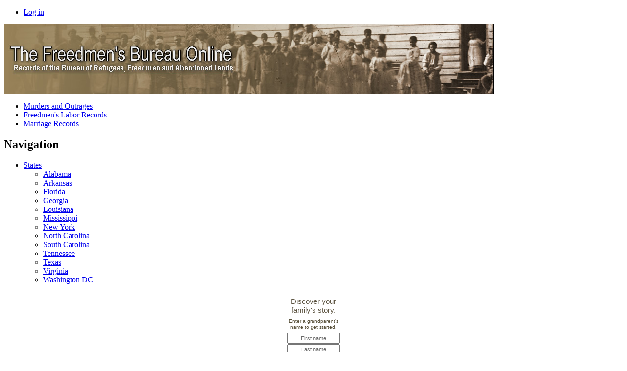

--- FILE ---
content_type: text/html; charset=utf-8
request_url: http://freedmensbureau.com/mississippi/index.htm
body_size: 4422
content:
<!DOCTYPE html PUBLIC "-//W3C//DTD XHTML 1.0 Transitional//EN"    "http://www.w3.org/TR/xhtml1/DTD/xhtml1-transitional.dtd"> 
<html xmlns="http://www.w3.org/1999/xhtml" lang="en" xml:lang="en" dir="ltr" id="html-main">

<head>
<meta http-equiv="Content-Type" content="text/html; charset=utf-8" />
  <title>Freedmen&#039;s Bureau Records - Mississippi | The Freedmen's Bureau Online</title>
  <meta http-equiv="Content-Type" content="text/html; charset=utf-8" />
<link rel="shortcut icon" href="/themes/analytic/favicon.ico" type="image/x-icon" />
  <link type="text/css" rel="stylesheet" media="all" href="/modules/node/node.css?V" />
<link type="text/css" rel="stylesheet" media="all" href="/modules/system/defaults.css?V" />
<link type="text/css" rel="stylesheet" media="all" href="/modules/system/system.css?V" />
<link type="text/css" rel="stylesheet" media="all" href="/modules/system/system-menus.css?V" />
<link type="text/css" rel="stylesheet" media="all" href="/modules/user/user.css?V" />
<link type="text/css" rel="stylesheet" media="all" href="/themes/analytic/style.css?V" />
<link type="text/css" rel="stylesheet" media="all" href="/themes/analytic/local.css?V" />
  <script type="text/javascript" src="/misc/jquery.js?V"></script>
<script type="text/javascript" src="/misc/drupal.js?V"></script>
<script type="text/javascript" src="/modules/google_analytics/googleanalytics.js?V"></script>
<script type="text/javascript">
<!--//--><![CDATA[//><!--
jQuery.extend(Drupal.settings, { "basePath": "/", "googleanalytics": { "trackOutgoing": 1, "trackMailto": 1, "trackDownload": 1, "trackDownloadExtensions": "7z|aac|arc|arj|asf|asx|avi|bin|csv|doc|exe|flv|gif|gz|gzip|hqx|jar|jpe?g|js|mp(2|3|4|e?g)|mov(ie)?|msi|msp|pdf|phps|png|ppt|qtm?|ra(m|r)?|sea|sit|tar|tgz|torrent|txt|wav|wma|wmv|wpd|xls|xml|z|zip" } });
//--><!]]>
</script>
  <script type="text/javascript"> </script>
</head>

    <body class="body-main georgia">	
	
<!-- / make-it-center --><div class="make-it-center">

<div class="top-menu clear-block">
    
  
  <!-- >>>>>>>> REMOVE THIS IF YOU WANT TO GET RID OF TOP LINKS (RSS, LOGIN, REGISTER | PROFILE) start-->  
  
  <div id="top-links">
    <ul class="top-links-ul">
    	
    	<li><a href="/user">Log in</a></li>
              
	   
	
	</ul>
  </div>
  
  <!-- <<<<<<<< REMOVE THIS IF YOU WANT TO GET RID OF TOP LINKS (RSS, LOGIN, REGISTER) end -->

</div>

<!-- logo-container -->
<div id="logo-container">
  <div id="money-bg" class="clear-block">
  <div id="logo-no-padding">
  
			 
            <div id="logo-picture">
            <a href="/" title="Home"><img src="/sites/default/files/analytic_logo.jpg" alt="Home" /></a>
            </div>
            

   
  
  </div>
  </div>
</div>
<!-- /logo-container -->


<!-- primary menu -->
<div class="rws-primary-menu clear-block">
    
  
  
        <ul class="links primary-links"><li class="menu-152 first"><a href="/outrages.htm" title="">Murders and Outrages</a></li>
<li class="menu-153"><a href="/labor.htm" title="">Freedmen&#039;s Labor Records</a></li>
<li class="menu-154 last"><a href="/marriages.htm" title="">Marriage Records</a></li>
</ul>     
  
  <!-- admin edit   -->
    <!-- admin edit   -->
  
  
  
    <!-- admin panel   -->
     <!-- / admin panel -->


</div>
<!--  /primary menu -->


<!-- column-1 -->
<div class="column-1">  <div class="block block-user" id="block-user-1">
   <h2 class="title">Navigation</h2>    <div class="content"><ul class="menu"><li class="expanded first last active-trail"><a href="/" title="">States</a><ul class="menu"><li class="leaf first"><a href="/alabama/index.htm" title="">Alabama</a></li>
<li class="leaf"><a href="/arkansas/index.htm" title="">Arkansas</a></li>
<li class="leaf"><a href="/florida/florida.htm" title="">Florida</a></li>
<li class="leaf"><a href="/georgia/index.htm" title="">Georgia</a></li>
<li class="leaf"><a href="/louisiana/index.htm" title="">Louisiana</a></li>
<li class="leaf active-trail"><a href="/mississippi/index.htm" title="" class="active">Mississippi</a></li>
<li class="leaf"><a href="/newyork/bank1.htm" title="">New York</a></li>
<li class="leaf"><a href="/northcarolina/index.htm" title="">North Carolina</a></li>
<li class="leaf"><a href="/southcarolina/index.htm" title="">South Carolina</a></li>
<li class="leaf"><a href="/tennessee/index.htm" title="">Tennessee</a></li>
<li class="leaf"><a href="/texas/index.htm" title="">Texas</a></li>
<li class="leaf"><a href="/virginia/index.htm" title="">Virginia</a></li>
<li class="leaf last"><a href="/washingtondc/index.htm" title="">Washington DC</a></li>
</ul></li>
</ul></div>
 </div>
  <div class="block block-block" id="block-block-4">
       <div class="content"><div align="center"><div style="width:120px;height:240px;background:url(http://c.mfcreative.com/affiliate/widgets/search/search_120x240.jpg);text-align:left;">
	<p style="color:#5c5340;font:400 15px/18px Tahoma, Geneva, sans-serif;margin:0;padding:10px 6px 6px;text-align:center;">Discover your family's story.</p>
	<p style="color:#574f38;font:400 10px/13px Tahoma, Geneva, sans-serif;;margin:0;text-align:center;">Enter a grandparent's name to get started.</p>
	<form id="ancSearchForm" style="padding:0;margin:0;" target="_blank" action="http://www.tkqlhce.com/interactive" method="get">
		<div style="padding-top:5px;text-align:center;"><input id="acomFn" name="gsfn" style="color:#676767;font:400 11px/16px 'Trebuchet MS', Arial, Helvetica, sans-serif;width:100px;text-align:center;" value="First name" onfocus="this.select();" onkeypress="if(event.keyCode==13){document.getElementById('acomLn').focus();}"/><br /><input id="acomLn" name="gsln" style="color:#676767;font:400 11px/16px 'Trebuchet MS', Arial, Helvetica, sans-serif;width:100px;text-align:center;margin-top:1px;" value="Last name" onfocus="this.select();" onkeypress="if(event.keyCode==13){document.getElementById('ancSearchForm').submit();}"/>
			<div style="margin-top:3px;"><span style="color:#5f5f5f;display:inline-block;font:400 9px/12px Tahoma, Geneva, sans-serif;text-align:left;width:40px;">choose<br />a state:</span><select style="color:#676767;font:400 11px/16px 'Trebuchet MS', Arial, Helvetica, sans-serif;margin:2px 0 0;vertical-align:top;" name="msrpn__ftp" onkeypress="if(event.keyCode==13){document.getElementById('ancSearchForm').submit();}">
					<option value="" selected="selected">Any</option>
					<option value="Alabama">AL</option>
					<option value="Alaska">AK</option>
					<option value="Arizona">AZ</option>
					<option value="Arkansas">AR</option>
					<option value="California">CA</option>
					<option value="Colorado">CO</option>
					<option value="Connecticut">CT</option>
					<option value="Delaware">DE</option>
					<option value="District of Columbia">DC</option>
					<option value="Florida">FL</option>
					<option value="Georgia">GA</option>
					<option value="Hawaii">HI</option>
					<option value="Idaho">ID</option>
					<option value="Illinois">IL</option>
					<option value="Indiana">IN</option>
					<option value="Iowa">IA</option>
					<option value="Kansas">KS</option>
					<option value="Kentucky">KY</option>
					<option value="Louisiana">LA</option>
					<option value="Maine">ME</option>
					<option value="Maryland">MD</option>
					<option value="Massachusetts">MA</option>
					<option value="Michigan">MI</option>
					<option value="Minnesota">MN</option>
					<option value="Mississippi">MS</option>
					<option value="Missouri">MO</option>
					<option value="Montana">MT</option>
					<option value="Nebraska">NE</option>
					<option value="Nevada">NV</option>
					<option value="New Hampshire">NH</option>
					<option value="New Jersey">NJ</option>
					<option value="New Mexico">NM</option>
					<option value="New York">NY</option>
					<option value="North Carolina">NC</option>
					<option value="North Dakota">ND</option>
					<option value="Ohio">OH</option>
					<option value="Oklahoma">OK</option>
					<option value="Oregon">OR</option>
					<option value="Pennsylvania">PA</option>
					<option value="Rhode Island">RI</option>
					<option value="South Carolina">SC</option>
					<option value="South Dakota">SD</option>
					<option value="Tennessee">TN</option>
					<option value="Texas">TX</option>
					<option value="Utah">UT</option>
					<option value="Vermont">VT</option>
					<option value="Virginia">VA</option>
					<option value="Washington">WA</option>
					<option value="West Virginia">WV</option>
					<option value="Wisconsin">WI</option>
					<option value="Wyoming">WY</option>
					<option value="Non-US">INTL</option>
				</select>
			</div>
		</div>
		<div style="background:url(http://c.mfcreative.com/affiliate/widgets/search/search_120x240_btn.png);width:72px;height:23px;margin:25px 0 0 24px;cursor:pointer;text-align:center;text-indent:-99999px;" onclick="document.getElementById('ancSearchForm').submit();">Start Now</div>
	
<input type="hidden" name="aid" value="10469560"/>
<input type="hidden" name="pid" value="5433807"/>
<input type="hidden" name="url" value="http://search.ancestry.com/cgi-bin/sse.dll"/>
</form>
</div><img src="http://www.tqlkg.com/image-5433807-10469560" width="1" height="1" border="0"/></div></div>
 </div>
</div>
<!-- / column-1 -->





<!-- column-2 --><div class="column-2 
no-right-column
">


						        


<!-- PRINTING BLOCKS BEFORE THE CONTENT (with RED headers) -->
<!-- PRINTING BLOCKS BEFORE THE CONTENT (with RED headers) -->

<div id="content-top">  <div class="block block-search" id="block-search-0">
   <h2 class="title">Search</h2>    <div class="content"><form action="/mississippi/index.htm"  accept-charset="UTF-8" method="post" id="search-block-form">
<div><div class="container-inline">
  <div class="form-item" id="edit-search-block-form-1-wrapper">
 <label for="edit-search-block-form-1">Search this site: </label>
 <input type="text" maxlength="128" name="search_block_form" id="edit-search-block-form-1" size="15" value="" title="Enter the terms you wish to search for." class="form-text" />
</div>
<input type="submit" name="op" id="edit-submit" value="Search"  class="form-submit" />
<input type="hidden" name="form_build_id" id="form-afbb6aefa71715f8c28abf01ac52d9a4" value="form-afbb6aefa71715f8c28abf01ac52d9a4"  />
<input type="hidden" name="form_id" id="edit-search-block-form" value="search_block_form"  />
</div>

</div></form>
</div>
 </div>
</div>


		<div class="breadcrumb"><a href="/">Home</a> » <a href="/" title="">States</a></div>		
		


		<h1 class="title">Freedmen&#039;s Bureau Records - Mississippi</h1>				<!-- main-content-block --><div class="main-content-block"> 
		  <div class="node">
    
 <span class="submitted"></span>

       
    
    <div class="content clear-block"><!--Imported From the element called content-->
<table width="100%" border="0" cellspacing="5" cellpadding="5">
<tr>
<td valign="top"><!-- InstanceBeginEditable name="contentbody" -->
<!--msnavigation-->
<!--msnavigation-->
<table border="0" cellpadding="0" cellspacing="0" width="100%">
<tr><!--msnavigation-->
<td valign="top">
<div align="center">
<center>
<table border="0" cellspacing="0" width="500">
<tr>
<td width="100%"><b>Records of the Assistant Commissioner For the State of Mississippi<br/>
Bureau of Refugees, Freedmen and Abandoned Lands, 1865 - 1869</b>
<ul>
<li><b><a href="/mississippi/mississippimarriages.htm">Registers of Marriages of Freedmen&#160;<br/></a> (Indexed by Grooms Surname)</b></li>
<li><a href="/mississippi/orphans.htm"><font size="2" face="Arial"><strong>Registers of Indentures of Colored Orphans Aug. 1865 - May 1866</strong></font></a></li>
</ul>
</td>
</tr>
</table>
</center>
</div>
&#160; <!--msnavigation--></td>
</tr>
<!--msnavigation--></table>
<!--msnavigation-->
<!-- InstanceEndEditable --></td>
</tr>
</table></div>
	      </div>
		<!-- /main-content-block --></div>
		
  <div class="block block-block" id="block-block-3">
       <div class="content"><div align="center"><iframe src="http://rcm.amazon.com/e/cm?t=christinesgeneal&o=1&p=48&l=st1&mode=books&search=%22african%20american%20history%22&fc1=000000&lt1=_blank&lc1=3366FF&bg1=F5F5F1&f=ifr" marginwidth="0" marginheight="0" width="728" height="90" border="0" frameborder="0" style="border:none;" scrolling="no"></iframe>
</div>
</div>
 </div>
        



<!-- PRINTING BLOCK AFTER THE CONTENT -->






<!-- / column-2 --></div>






<!-- footer -->
<div id="footer" class="clear-block">
 
  
<div class="clear-both">
    <script type="text/javascript">
<!--//--><![CDATA[//><!--
var _gaq = _gaq || [];_gaq.push(["_setAccount", "UA-16805563-1"]);_gaq.push(["_trackPageview"]);(function() {var ga = document.createElement("script");ga.type = "text/javascript";ga.async = true;ga.src = ("https:" == document.location.protocol ? "https://ssl" : "http://www") + ".google-analytics.com/ga.js";var s = document.getElementsByTagName("script")[0];s.parentNode.insertBefore(ga, s);})();
//--><!]]>
</script>
<span class="developer">
<strong><a href="http://pixeljets.com" title="Go to pixeljets.com">Drupal theme</a></strong> by        <a href="http://pixeljets.com" title="Go to pixeljets.com">pixeljets.com</a> <span class="version">ver.1.4</span>
</span></div>

</div>
<!-- /footer -->



</div>
<!-- / make-it-center -->

	</body>
</html>

